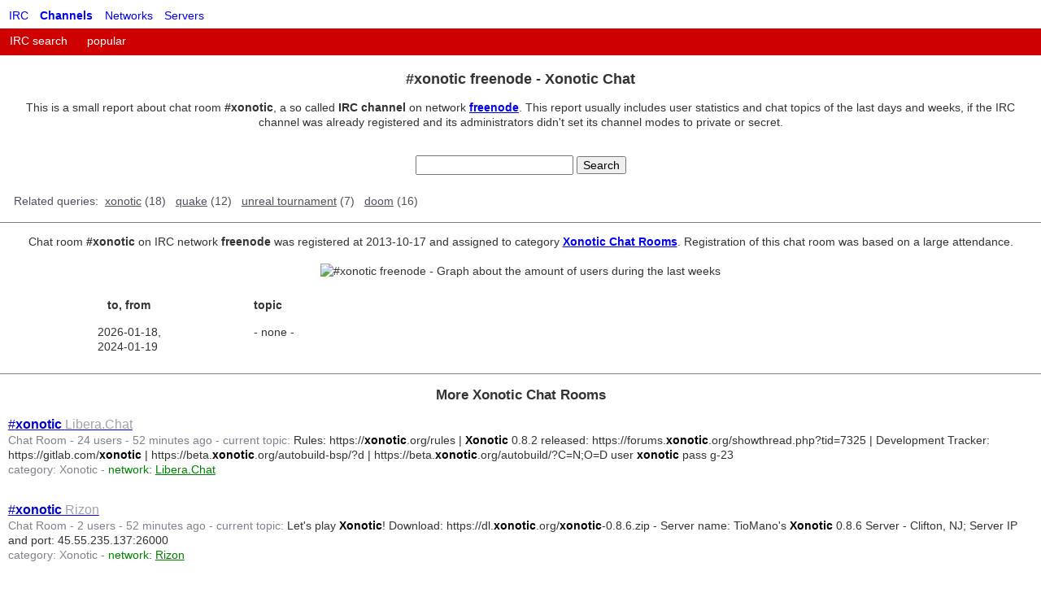

--- FILE ---
content_type: text/html; charset=UTF-8
request_url: https://netsplit.de/channels/details.php?room=%23xonotic&net=freenode
body_size: 12589
content:
<!DOCTYPE html>
<html>
 <head>
  <meta http-equiv="content-type" content="text/html; charset=UTF-8">
  <meta http-equiv="content-language" content="en">

  <meta name="author" content="Andreas Gelhausen">
  <meta name="description" content="Get informed about chat room #xonotic on IRC network! See its user statistics and last topics and start a chat from here!">
  <meta name="keywords" content="#xonotic, freenode, IRC, Webchat, xonotic">
  <meta name="revisit-after" content="7 days">
  <meta name="viewport" content="width=device-width, initial-scale=1">
  <meta name="robots" content="NOODP">  <title>#xonotic freenode - IRC Chat - Xonotic, Shooter</title>

  <link rel="stylesheet" href="/style.css" type="text/css">

  <link rel="apple-touch-icon" sizes="57x57" href="/apple-touch-icon-57x57.png">
  <link rel="apple-touch-icon" sizes="114x114" href="/apple-touch-icon-114x114.png">
  <link rel="apple-touch-icon" sizes="72x72" href="/apple-touch-icon-72x72.png">
  <link rel="apple-touch-icon" sizes="144x144" href="/apple-touch-icon-144x144.png">
  <link rel="apple-touch-icon" sizes="60x60" href="/apple-touch-icon-60x60.png">
  <link rel="apple-touch-icon" sizes="120x120" href="/apple-touch-icon-120x120.png">
  <link rel="apple-touch-icon" sizes="76x76" href="/apple-touch-icon-76x76.png">
  <link rel="apple-touch-icon" sizes="152x152" href="/apple-touch-icon-152x152.png">
  <link rel="apple-touch-icon" sizes="180x180" href="/apple-touch-icon-180x180.png">
  <link rel="icon" type="image/png" href="/favicon-192x192.png" sizes="192x192">
  <link rel="icon" type="image/png" href="/favicon-160x160.png" sizes="160x160">
  <link rel="icon" type="image/png" href="/favicon-96x96.png" sizes="96x96">
  <link rel="icon" type="image/png" href="/favicon-16x16.png" sizes="16x16">
  <link rel="icon" type="image/png" href="/favicon-32x32.png" sizes="32x32">
  <meta name="msapplication-TileColor" content="#ffffff">
  <meta name="msapplication-TileImage" content="/mstile-144x144.png">  
  <style type="text/css">
  </style>
<script>

  function getCookie(name) {
    var dc = document.cookie;
    var prefix = name + "=";
    var begin = dc.indexOf("; " + prefix);
    if (begin == -1) {
      begin = dc.indexOf(prefix);
      if (begin != 0) return null;
    }
    else
    {
      begin += 2;
      var end = document.cookie.indexOf(";", begin);
      if (end == -1) {
        end = dc.length;
      }
    }
    return decodeURI(dc.substring(begin + prefix.length, end));
  }

  var gadsCookie = getCookie("__gads");
  if (gadsCookie == null) {
    console.log ("__gads cookie does not exist.");
  } else {
    console.log ("__gads cookie does exist.");
  }

</script>
 </head>
 <body text="#000000" bgcolor="#ffffff">

<script type="text/javascript">

function window_width () {
  var w = window.innerWidth || document.documentElement.clientWidth || document.body.clientWidth;
  if (screen.width < w) {
    // Safari seems to have problems to get correct width and height values on mobile devices with iOS 9.
    w = screen.width;
  }
  return w;
}

function window_height () {
  var h = window.innerHeight || document.documentElement.clientHeight || document.body.clientHeight;
  if (screen.height < h) {
    // Safari seems to have problems to get correct width and height values on mobile devices with iOS 9.
    h = screen.height;
  }
  return h;
}

my_window_width = window_width();
my_window_height = window_height();

</script>
<div id="cookieConsentSpace" style="display:none;">
</div>

<header class="header">
  <ul class="header-items">
    <li><a href="/" title="Start page of this website">IRC</a></li>
     <li><a href="/channels/" title="IRC Channels"><b>Channels</b></a></li>
     <li><a href="/networks/" title="IRC Networks">Networks</a></li>
     <li><a href="/servers/" title="IRC Servers">Servers</a></li>
  </ul>
</header>
<br />

<!-- div class="logo">
  <a href="/languages.en.php"><img alt="" border="0" src="/pics/en.jpg" style="margin:10px;"></a>&nbsp;
  <a href="/"><img src="/logos/9as.png"></a>&nbsp;
  <a href="/languages.de.php"><img alt="" border="0" src="/pics/de.jpg" style="margin:10px;"></a>&nbsp;
</div -->

<menu1 class="menu1" style="background:#cf0000;">
  <input class="menu1-btn" type="checkbox" id="menu1-btn" />
  <label class="menu1-icon" for="menu1-btn"><span class="navicon"></span></label>
  <ul class="menu1-items">
    <li style="background:#cf0000;"><a href="/channels/" title="IRC Chat Rooms">IRC search</a>
    <li style="background:#cf0000;"><a href="/channels/popular.php" title="Popular IRC Chat Rooms">popular</a>
  </ul>
</menu1>
<div class="content">
  <h1 class="below-menu1">#xonotic freenode - Xonotic Chat</h1>
  <p class="headline-comment">This is a small report about chat room <b>#xonotic</b>, a so called <b>IRC channel</b> on network <b><a href="/networks/freenode/">freenode</a></b>. This report usually includes user statistics and chat topics of the last days and weeks, if the IRC channel was already registered and its administrators didn't set its channel modes to private or secret.<br><br></p>
</div>

<div class="content">
  <form method=GET action="../channels/">
    <input type=text name="chat" size=22 maxlength=255 value="">
    <input type=submit value="Search">
  </form>
</div>
<div id="cs-alternatives" class="minimum-tablet">
  <p>
    <table class="alternatives" width="100%">
      <tr>
        <td nowrap align="left" valign="top">&nbsp;Related queries:&nbsp;</td>
        <td width="100%"><b><a href="/channels/?chat=xonotic" title="xonotic">xonotic</a>&nbsp;(18)&nbsp;&nbsp; <a href="/channels/?chat=quake" title="quake">quake</a>&nbsp;(12)&nbsp;&nbsp; <a href="/channels/?chat=unreal+tournament" title="unreal tournament">unreal&nbsp;tournament</a>&nbsp;(7)&nbsp;&nbsp; <a href="/channels/?chat=doom" title="doom">doom</a>&nbsp;(16)&nbsp;&nbsp; </b></td>
      </tr>
    </table>
  </p>
</div>
<hr style="color:#cf0000;" noshade size="1">
<div class="content">
  <p>
Chat room <b>#xonotic</b> on IRC network <b>freenode</b> was registered at 2013-10-17 and assigned to category <b><a href="/channels/?chat=xonotic">Xonotic Chat Rooms</a></b>. Registration of this chat room was based on a large attendance. <br><br>    <img border="0" src="/tmp/channels/irc-stats-712-40793785.png" alt="#xonotic freenode - Graph about the amount of users during the last weeks" title="#xonotic freenode - Graph about the amount of users during the last weeks">
    <br />
  </p>
</div>
<div class="content">
  <p>
    <table align="center" cellpadding="5" cellspacing="5" width="100%">
    <tr>
    <th align="center" nowrap="nowrap" valign="top" width="23%">to, from</th>
    <th align="left" valign="top" width="77%">topic</th>
    </tr>
    <tr>
    <td align="center" valign="top"><span class="cd-time">2026-01-18</span>,<br><span class="cd-time">2024-01-19</span>&nbsp;</td>
    <td align="left" valign="top" style="max-width:100px; overflow-wrap: break-word; word-wrap: break-word; hyphens: auto;">- none -</td>
    </tr>
    </table>
  </p>
</div>
</div>
<hr style="color:#cf0000;" noshade size="1">
<div class="content">
  <h2 style="text-align:center;">More Xonotic Chat Rooms</h2>
</div>
<div class="cs-result">
<h3 class="cs-channel"><a href="../channels/details.php?room=%23xonotic&amp;net=Libera.Chat" title="#xonotic Libera.Chat"><span class="cs-channel">#<b>xonotic</b></span> <span class="cs-network">Libera.Chat</span></a></h3>
<span class="cs-details">Chat Room - 24 users - </span>
<span class="cs-time">52 minutes ago - </span>
<span class="cs-details">current topic:&nbsp;</span>Rules: https://<strong><span style="color:#000000;">xonotic</span></strong>.org/rules | <span style="color:#000000;"><strong>Xonotic</strong></span> 0.8.2 released: https://forums.<b><span style="color:#000000;">xonotic</span></b>.org/showthread.php?tid=7325 | Development Tracker: https://gitlab.com/<span style="color:#000000;"><b>xonotic</b></span> | https://beta.<strong><span style="color:#000000;">xonotic</span></strong>.org/autobuild-bsp/?d | https://beta.<span style="color:#000000;"><strong>xonotic</strong></span>.org/autobuild/?C=N;O=D user <b><span style="color:#000000;">xonotic</span></b> pass g-23<br>
  <span class="cs-category">category: <a href="https://netsplit.de/channels/?chat=xonotic">Xonotic</a> -   </span>
  <span class="cs-more">network: <a href="../networks/Libera.Chat/">Libera.Chat</a>  </span>
</div>
<div class="cs-result">
<h3 class="cs-channel"><a href="../channels/details.php?room=%23xonotic&amp;net=Rizon" title="#xonotic Rizon"><span class="cs-channel">#<strong>xonotic</strong></span> <span class="cs-network">Rizon</span></a></h3>
<span class="cs-details">Chat Room - 2 users - </span>
<span class="cs-time">52 minutes ago - </span>
<span class="cs-details">current topic:&nbsp;</span>Let's play <strong><span style="color:#000000;">Xonotic</span></strong>! Download: https://dl.<span style="color:#000000;"><strong>xonotic</strong></span>.org/<b><span style="color:#000000;">xonotic</span></b>-0.8.6.zip - Server name: TioMano's <span style="color:#000000;"><b>Xonotic</b></span> 0.8.6 Server - Clifton, NJ; Server IP and port: 45.55.235.137:26000<br>
  <span class="cs-category">category: <a href="https://netsplit.de/channels/?chat=xonotic">Xonotic</a> -   </span>
  <span class="cs-more">network: <a href="../networks/Rizon/">Rizon</a>  </span>
</div>
<div class="cs-result">
<h3 class="cs-channel"><a href="../channels/details.php?room=%23jeff-xonotic&amp;net=QuakeNet" title="#jeff-xonotic QuakeNet"><span class="cs-channel">#jeff-<strong>xonotic</strong></span> <span class="cs-network">QuakeNet</span></a></h3>
<span class="cs-details">Chat Room - 6 users - </span>
<span class="cs-time">52 minutes ago - </span>
<span class="cs-details">current topic:&nbsp;</span>Welcome to Jeff IRC! | To chat with the servers, prefix your message with their name, e.g. for example: ion hello or icle hello<br>
  <span class="cs-category">category: <a href="https://netsplit.de/channels/?chat=xonotic">Xonotic</a> -   </span>
  <span class="cs-more">network: <a href="../networks/QuakeNet/">QuakeNet</a>  </span>
</div>
<div class="cs-result">
<h3 class="cs-channel"><a href="../channels/details.php?room=%23xonotic&amp;net=Atrum" title="#xonotic Atrum"><span class="cs-channel">#<strong>xonotic</strong></span> <span class="cs-network">Atrum</span></a></h3>
<span class="cs-details">Chat Room - 1 users - </span>
<span class="cs-time">51 minutes ago - </span>
<span class="cs-details">current topic:&nbsp;</span>[connect] NERF BATTLE ARENA [download] http://gentoo.mirror.ac.za/distfiles/<b><span style="color:#000000;">xonotic</span></b>-0.8.2.zip [protips] https://<span style="color:#000000;"><b>xonotic</b></span>.org/guide<br>
  <span class="cs-category">category: <a href="https://netsplit.de/channels/?chat=xonotic">Xonotic</a> -   </span>
  <span class="cs-more">network: <a href="../networks/Atrum/">Atrum</a>  </span>
</div>
<div class="cs-result">
<h3 class="cs-channel"><a href="../channels/details.php?room=%23xonotic.team&amp;net=freenode" title="#xonotic.team freenode"><span class="cs-channel">#<strong>xonotic</strong>.team</span> <span class="cs-network">freenode</span></a></h3>
<span class="cs-details">Chat Room - 2 users - </span>
<span class="cs-time">52 minutes ago - </span>
<span class="cs-no-topic">No topic</span><br>
  <span class="cs-category">category: <a href="https://netsplit.de/channels/?chat=xonotic+computer+games">Xonotic Computer Games</a> -   </span>
  <span class="cs-more">network: <a href="../networks/freenode/">freenode</a>  </span>
</div>
<br />
<div style="background:#dddddd; margin:0; padding:4px;">
  <div style="float:left; text-align:left;"><a href="/channels/details.de.php?room=%23xonotic&amp;net=freenode">deutsch</a></div>
  <div style="text-align:right;"> 0.1098 seconds</div>
</div>
<footer class="footer" style="background:#cf0000;">
  <div style="float:left; text-align:left;">&copy; &nbsp;1998-2026 &nbsp;<a href="https://netsplit.de/">netsplit.de</a></div>
  <div style="text-align:right;">-</div>
</footer>
<div class="content"><p><a href="/terms_of_use.php">Terms of use</a> &nbsp; <a href="/contact.php">Contact</a></p></div>  <!-- script src="/cookiechoices.js" type="text/javascript"></script>
  <script type="text/javascript">
   document.addEventListener('DOMContentLoaded', function(event) {
    cookieChoices.showCookieConsentBar('This website uses browser cookies.', 'OK', 'More information', '/terms_of_use.php');
   });
  </script -->

 </body>
</html>